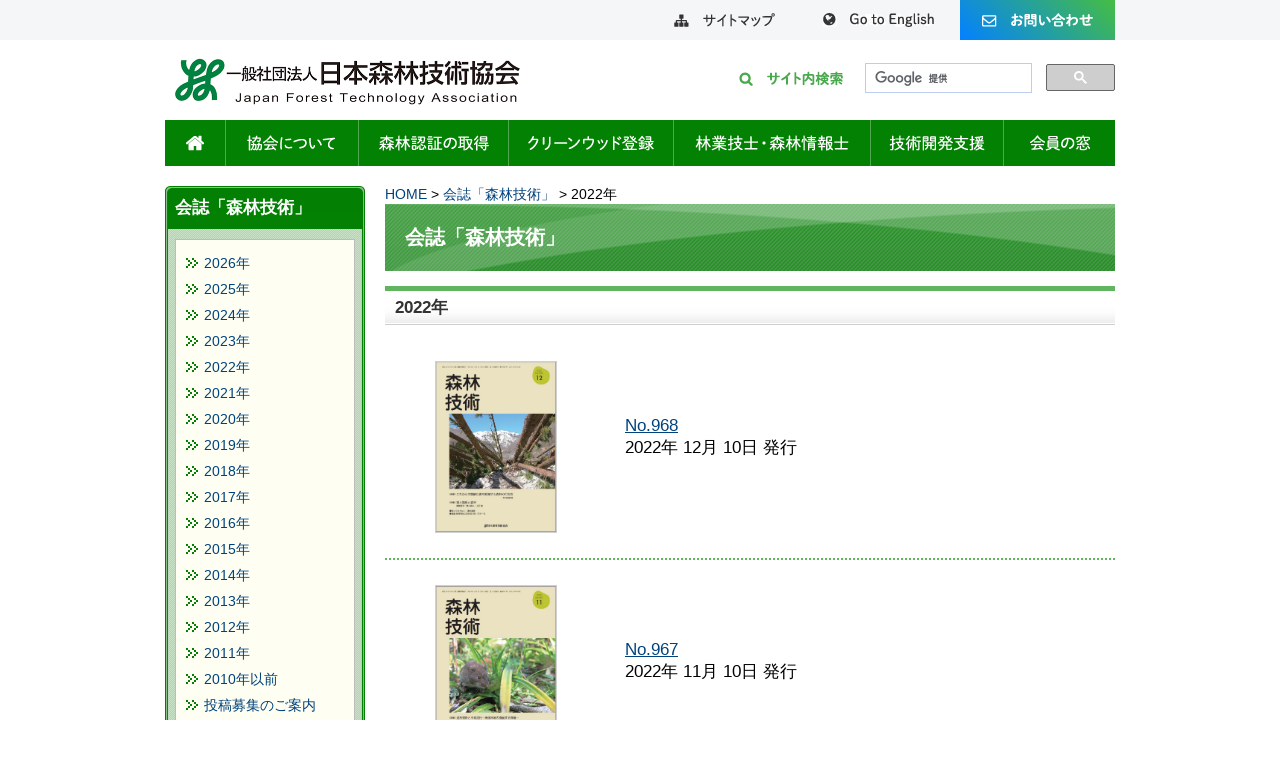

--- FILE ---
content_type: text/html
request_url: https://www.jafta.or.jp/contents/shinringijuts/24_list_detail.html
body_size: 10474
content:
<!DOCTYPE HTML PUBLIC "-//W3C//DTD HTML 4.01 Transitional//EN" "http://www.w3.org/TR/html4/loose.dtd">
<html lang="ja">
<head>
<meta http-equiv="content-type" content="text/html;charset=Shift_JIS">
<meta http-equiv="content-script-type" content="text/javascript">
<meta http-equiv="content-style-type" content="text/css">
<meta name="keywords" content="クリーンウッド法,登録実施機関,JAFTA,森林コンサルタント">
<meta name="description" content="JAFTA(日本森林技術協会)は、「合法伐採木材等の流通及び利用の促進に関する法律」（クリーンウッド法）における登録実施機関として、木材関連事業者の確認及び登録業務を実施します。100年続く森林コンサルタント専門家。">
<link rel="stylesheet" type="text/css" href="../_files/_template/style_common.css">
<title>一般社団法人日本森林技術協会 Japan Forest Technology Association 会誌「森林技術」 2022年</title>
</head>
<body>
<!--wrapper-->
<div id="wrapper">

<!--header-->
<div id="header">
	<div class="navi_utility"><ul>
		<li class="header_sitemap"><a href="../sitemap/"><img src="../_files/_template/img/navi_utility_sitemap.png" alt="サイトマップ"></a></li>
		<li class="header_eng"><a href="../eng/"><img src="../_files/_template/img/navi_utility_eng.png" alt="Go to English"></a></li>
		<li class="header_contact"><a href="../contact/"><img src="../_files/_template/img/navi_utility_contact.png" alt="お問い合わせ"></a></li>
	</ul></div>

	<div class="logo_area">
		<h1><a href="../"><img src="../_files/_template/img/logo.png" alt="一般社団法人日本森林技術協会 Japan Forest Technology Association　〒102-0085　東京都千代田区六番町7　TEL (03) 3261-5281　FAX (03) 3261-5393"></a></h1>

		<div class="seach_box">
			<div class="seach_box_title"><img src="../_files/_template/img/seach_box_title.png" alt="サイト内検索"></div>
			<div class="seach_form">
				<div id="cse-search-form"><script async src="https://cse.google.com/cse.js?cx=004416790493463963726:vet5tkaodgc"></script>
					<div class="gcse-searchbox-only"></div>
				</div>
			</div>
		</div>

	</div>
	<div class="navi_main"><ul>
		<li class="navi_home"><a href="../"><img src="../_files/_template/img/navi_main_home.png" alt="HOME"></a></li>
		<li class="navi_gaiyo"><a href="../gaiyo/"><img src="../_files/_template/img/navi_main_gaiyo.png" alt="協会について"></a></li>
		<li class="navi_certifi"><a href="../certifi/"><img src="../_files/_template/img/navi_main_certifi.png" alt="森林認証の取得"></a></li>
		<li class="navi_cw"><a href="../cw/"><img src="../_files/_template/img/navi_main_cw.png" alt="クリーンウッド登録"></a></li>
		<li class="navi_training"><a href="../training/"><img src="../_files/_template/img/navi_main_training.png" alt="林業技士・森林情報士"></a></li>
		<li class="navi_event"><a href="../event/"><img src="../_files/_template/img/navi_main_event.png" alt="技術開発支援"></a></li>
		<li class="navi_publish"><a href="../nyukai/"><img src="../_files/_template/img/navi_main_member.png" alt="会員の窓"></a></li>
	</ul></div>

<!--header-end--></div>

<!--container-->
<div id="container">


<!--main-->
<div id="main">


<!--content-->
<div id="content">
<div id="pankuzu">
<a href="../">HOME</a> &gt; <a href="./">会誌「森林技術」</a> &gt; 2022年
</div>

<h2 class="h2_title_text">会誌「森林技術」</h2>
<h3 class="h3_title_text">2022年</h3>
<div class="entry">
					<div class="magazine_list_wrapper">
<br />

						<div class="magazine_list_box">
							<div class="magazine_image"><a href="24_month12_detail.html"><img src="../shinringijuts/files/24_image12.JPG" alt=""></a></div>
							<div class="magazine_volume"><a href="24_month12_detail.html">No.968</a></div>
							<div class="magazine_publish">2022年 12月 10日  発行</div>
							<div class="magazine_detail_btn"><a href="24_month12_detail.html">詳細を見る</a></div>
						</div>


						<div class="magazine_list_box">
							<div class="magazine_image"><a href="24_month11_detail.html"><img src="../shinringijuts/files/24_image11.JPG" alt=""></a></div>
							<div class="magazine_volume"><a href="24_month11_detail.html">No.967</a></div>
							<div class="magazine_publish">2022年 11月 10日  発行</div>
							<div class="magazine_detail_btn"><a href="24_month11_detail.html">詳細を見る</a></div>
						</div>


						<div class="magazine_list_box">
							<div class="magazine_image"><a href="24_month10_detail.html"><img src="../shinringijuts/files/24_image10.JPG" alt=""></a></div>
							<div class="magazine_volume"><a href="24_month10_detail.html">No.966</a></div>
							<div class="magazine_publish">2022年 10月 10日  発行</div>
							<div class="magazine_detail_btn"><a href="24_month10_detail.html">詳細を見る</a></div>
						</div>


						<div class="magazine_list_box">
							<div class="magazine_image"><a href="24_month9_detail.html"><img src="../shinringijuts/files/24_image9.JPG" alt=""></a></div>
							<div class="magazine_volume"><a href="24_month9_detail.html">No.965</a></div>
							<div class="magazine_publish">2022年 9月 10日  発行</div>
							<div class="magazine_detail_btn"><a href="24_month9_detail.html">詳細を見る</a></div>
						</div>


						<div class="magazine_list_box">
							<div class="magazine_image"><a href="24_month8_detail.html"><img src="../shinringijuts/files/24_image8.JPG" alt=""></a></div>
							<div class="magazine_volume"><a href="24_month8_detail.html">No.964</a></div>
							<div class="magazine_publish">2022年 8月 10日  発行</div>
							<div class="magazine_detail_btn"><a href="24_month8_detail.html">詳細を見る</a></div>
						</div>


						<div class="magazine_list_box">
							<div class="magazine_image"><a href="24_month7_detail.html"><img src="../shinringijuts/files/24_image7.JPG" alt=""></a></div>
							<div class="magazine_volume"><a href="24_month7_detail.html">No.963</a></div>
							<div class="magazine_publish">2022年 7月 10日  発行</div>
							<div class="magazine_detail_btn"><a href="24_month7_detail.html">詳細を見る</a></div>
						</div>


						<div class="magazine_list_box">
							<div class="magazine_image"><a href="24_month6_detail.html"><img src="../shinringijuts/files/24_image6.JPG" alt=""></a></div>
							<div class="magazine_volume"><a href="24_month6_detail.html">No.962</a></div>
							<div class="magazine_publish">2022年 6月 10日  発行</div>
							<div class="magazine_detail_btn"><a href="24_month6_detail.html">詳細を見る</a></div>
						</div>


						<div class="magazine_list_box">
							<div class="magazine_image"><a href="24_month5_detail.html"><img src="../shinringijuts/files/24_image5.JPG" alt=""></a></div>
							<div class="magazine_volume"><a href="24_month5_detail.html">No.961</a></div>
							<div class="magazine_publish">2022年 5月 10日  発行</div>
							<div class="magazine_detail_btn"><a href="24_month5_detail.html">詳細を見る</a></div>
						</div>


						<div class="magazine_list_box">
							<div class="magazine_image"><a href="24_month4_detail.html"><img src="../shinringijuts/files/24_image4.JPG" alt=""></a></div>
							<div class="magazine_volume"><a href="24_month4_detail.html">No.960</a></div>
							<div class="magazine_publish">2022年 4月 10日  発行</div>
							<div class="magazine_detail_btn"><a href="24_month4_detail.html">詳細を見る</a></div>
						</div>


						<div class="magazine_list_box">
							<div class="magazine_image"><a href="24_month3_detail.html"><img src="../shinringijuts/files/24_image3.JPG" alt=""></a></div>
							<div class="magazine_volume"><a href="24_month3_detail.html">No.959</a></div>
							<div class="magazine_publish">2022年 3月 10日  発行</div>
							<div class="magazine_detail_btn"><a href="24_month3_detail.html">詳細を見る</a></div>
						</div>


						<div class="magazine_list_box">
							<div class="magazine_image"><a href="24_month2_detail.html"><img src="../shinringijuts/files/24_image2.JPG" alt=""></a></div>
							<div class="magazine_volume"><a href="24_month2_detail.html">No.958</a></div>
							<div class="magazine_publish">2022年 2月 10日  発行</div>
							<div class="magazine_detail_btn"><a href="24_month2_detail.html">詳細を見る</a></div>
						</div>


						<div class="magazine_list_box">
							<div class="magazine_image"><a href="24_month1_detail.html"><img src="../shinringijuts/files/24_image1.JPG" alt=""></a></div>
							<div class="magazine_volume"><a href="24_month1_detail.html">No.957</a></div>
							<div class="magazine_publish">2022年 1月 10日  発行</div>
							<div class="magazine_detail_btn"><a href="24_month1_detail.html">詳細を見る</a></div>
						</div>

					</div>
</div>

<!--content-end--></div>

<!--sidebar-->
<div id="sidebar">

<!--sidebar_box-->
<div class="sidebar_box">
<h2>会誌「森林技術」</h2>
<div class="inner_sidebar_box">
<ul id="subnavi">
<li><a href="28_list_detail.html">2026年</a></li>
<li><a href="27_list_detail.html">2025年</a></li>
<li><a href="26_list_detail.html">2024年</a></li>
<li><a href="25_list_detail.html">2023年</a></li>
<li><a href="24_list_detail.html">2022年</a></li>
<li><a href="23_list_detail.html">2021年</a></li>
<li><a href="22_list_detail.html">2020年</a></li>
<li><a href="21_list_detail.html">2019年</a></li>
<li><a href="20_list_detail.html">2018年</a></li>
<li><a href="19_list_detail.html">2017年</a></li>
<li><a href="18_list_detail.html">2016年</a></li>
<li><a href="17_list_detail.html">2015年</a></li>
<li><a href="16_list_detail.html">2014年 </a></li>
<li><a href="13_list_detail.html">2013年</a></li>
<li><a href="12_list_detail.html">2012年</a></li>
<li><a href="11_list_detail.html">2011年</a></li>
<li><a href="10_list_detail.html">2010年以前 </a></li>
<li><a href="2_list_detail.html">投稿募集のご案内</a></li>
<li><a href="1_list_detail.html">ご意見・お問い合わせ</a></li>

</ul>
</div>
<!--sidebar_box-end--></div>

<!--sidebar-end--></div>

<!--main-end--></div>

<!--container-end--></div>

<div class="page_top"><a href="#">↑ページのトップへ戻る</a></div>
<!--footer-->
<div id="footer">
<p class="footer_copy">Copyright (C) 一般社団法人日本森林技術協会 Japan Forest Technology Association All Rights Reserved. <a href="../gaiyo/5_list_detail.html">個人情報保護方針</a></p>

<div class="footer_info">〒102-0085 東京都千代田区六番町７番地<br>TEL 03-3261-5281（代表） FAX 03-3261-5393（代表）</div>

<!--footer-end--></div>

<!--wrapper-end--></div>
</body>
</html>

--- FILE ---
content_type: text/css
request_url: https://www.jafta.or.jp/contents/_files/_template/style_common.css
body_size: 12531
content:
@charset "UTF-8";

html{
	height:100%;
	margin:0;
	padding:0;
	border-bottom:solid 1px #ffffff;
}

body{
	height:100%;
	margin:0;
	padding:0;
	font-size:62.5%;/* 1em=10px */
	font-family:"ヒラギノ角ゴ Pro W3","Hiragino Kaku Gothic Pro",Osaka,"メイリオ",Meiryo,"ＭＳ Ｐゴシック",sans-serif;
	background:#ffffff;
}

img{
	border:0;
}

textarea{
	font-size:1em;
}

a{
	text-decoration:none;
	outline:none;
}

.red{
	color:#CC0000;
}

.submit_button{
	text-align:center;
}

/* 未閲覧 */
a:link{
	color:#00427c;
	text-decoration:underline;
}

/* 閲覧済み */
a:visited{
	color:#006699;
	text-decoration:underline;
}

/* マウスオーバー */
a:hover{
	color:#006699;
	text-decoration:underline;
}

/* クリック */
a:active{
	color:#006699;
	text-decoration:underline;
}

#subnavi li a:link,
#subnavi li a:visited,
#pankuzu a:link,
#pankuzu a:visited{
	text-decoration:none;
}

/* tableタグ border */
table{
	border-collapse:collapse;
	border-color:#CCCCCC;
}
th{
	border-color:#CCCCCC;
}
td{
	border-color:#CCCCCC;
}

/* wrapper */
#wrapper{
	width:100%;
	min-width:950px;
	font-size:1.4em;
}
#wrapper_nobg{
	width:100%;
	font-size:1.4em;
}
/* container */
#container{
	width:950px;
	margin:0 auto;
}
#container_mini{
	margin:0 auto;
}


/* header */
#header{
	display: block;
	width:100%;
	margin:0;
	padding: 0;
}

#header .navi_utility ul,
#header .logo_area,
#header .navi_main {
	width:950px;
	margin: 0 auto;
	display: block;
}
#header ul {
	margin: 0;
	padding: 0;
	list-style: none;
}
#header a {
	text-decoration: none;
	display: block;
}
.navi_utility {
	background-color: #F5F6F8;
	display: block;
	padding: 0;
	margin: 0;
	text-align: right;
}
.navi_utility li {
	display: inline-block;
}
.navi_utility li a {
	padding: 12px 20px;
}
.navi_utility .header_contact a {
	color: #ffffff;
	background: #0381ff;
	background: -moz-linear-gradient(45deg, #0381ff 1%, #45bd43 100%);
	background: -webkit-linear-gradient(45deg, #0381ff 1%,#45bd43 100%);
	background: linear-gradient(45deg, #0381ff 1%,#45bd43 100%);
	filter: progid:DXImageTransform.Microsoft.gradient( startColorstr='#0381ff', endColorstr='#45bd43',GradientType=1 );
}
#header .logo_area {
	display: table;
}
.logo_area h1,
.logo_area .seach_box {
	display: table-cell;
	vertical-align: middle;
	padding: 10px 0;
}
.logo_area h1 img {
	height: 60px;
}
.seach_box {
	text-align: right;
}
.seach_box .seach_box_title,
.seach_box .seach_form {
	display: inline-block;
	vertical-align: top;
}
.seach_box .seach_box_title {
	padding: 5px 15px 0;
}
.seach_box .seach_form {
	width: 250px;
}
.navi_main ul {
	display: table;
	width: 100%;
	text-align: center;
	background-color: #038103;
}
.navi_main li {
	display: table-cell;
	vertical-align: middle;
	border-left: 1px solid rgba(255, 255, 255, 0.3);
	transition: linear 0.2s;
}
.navi_main .navi_home{
	width: 60px;
	border-left: none;
}
.navi_main li:hover {
	background-color: rgba(255, 255, 255, 0.3);
}
.navi_main li a {
	color: #ffffff;
	padding: 15px 12px;
}
/* main */
#main{
	clear:both;
	width:100%;
	float:left;
	margin:0;
	padding:20px 0;
}
/* content */
#content{
	width:730px;
	float:right;
	margin:0;
	padding:0;
}
#content_1column{
	clear:both;
	width:730px;
	margin:0 auto;
	padding:0;
}

.entry{
	clear:both;
}

.entry_list{
	margin:0 10px 20px;
	padding:0;
	list-style:none;
}

.entry_list li{
	margin:0 0 10px;
	padding:0 0 5px 15px;
	border-bottom:dashed 1px #cccccc;
	xbackground:url(./icon_page_list_arrow.gif) no-repeat left top;
}

.h2_title_img{
	clear:both;
	margin:0 0 15px;
	padding:0px;
}

.entry h2,
.h2_title_text{
	clear:both;
	margin:0 0 15px;
	padding:20px;
	font-size:1.4em;
	font-weight:bold;
	color:#ffffff;
	background:#ededed url(./bg_h2.gif) no-repeat left center;
}

.entry h3,
.h3_title_text{
	clear:both;
	margin:0 0 10px;
	padding:5px 10px;
	font-size:1.2em;
	font-weight:bold;
	color:#333333;
	border-top:solid 5px #61B561;
	border-bottom:solid 1px #CFCFCF;
	background:url(./bg_h3.gif) repeat-x left bottom;
}

.entry h4,
.h4_title_text{
	clear:both;
	margin:0 0 10px;
	padding:5px 0 3px 20px;
	font-size:1.1em;
	color:#333333;
	border-bottom:dotted 2px #61B561;
	background:url(./bg_h4.gif) no-repeat left center;
}

.entry h5,
.h5_title_text{
	font-weight:normal;
	clear:both;
	margin:0 0 10px;
	padding:5px 0 3px 20px;
	font-size:1.1em;
	color:#333333;
	border-bottom:dotted 2px #61B561;
	background:url(./bg_h4.gif) no-repeat left center;
}

/* page_link */
.page_link{
	clear:both;
	width:100%;
	margin:0;
	padding:20px 0;
	text-align:center;
}

.page_link a.page_link_left{
	margin:0 10px 0 0;
	padding:0 0 0 12px;
	background:url(./icon_page_link_left.gif) no-repeat left center;
}

.page_link a.page_link_right{
	margin:0 0 0 10px;
	padding:0 12px 0 0;
	background:url(./icon_page_link_right.gif) no-repeat right center;
}

/* sidebar */
#sidebar{
	width:200px;
	float:left;
	margin:0;
	padding:0;
}

/* sidebar_box */
.sidebar_box{
	width:200px;
	margin:0 0 20px;
	padding:0 0 8px;
	background:url(./bg_sidebar_bottom.gif) no-repeat left bottom;
}

.sidebar_box h2{
	width:180px;
	margin:0;
	padding:10px;
	font-size:1.2em;
	color:#ffffff;
	background:url(./bg_sidebar_top.gif) no-repeat left top;
}

.sidebar_box h2.sideber_h2_1,
.sidebar_box h2.sideber_h2_2,
.sidebar_box h2.sideber_h2_3,
.sidebar_box h2.sideber_h2_4{
	width:200px;
	height:42px;
	padding:0;
	text-indent:-9000px;
	font-size:0;
	line-height:0;
}

.sidebar_box h2.sideber_h2_1{
	background:url(./bg_sidebar_top1.gif) no-repeat left top;
}

.sidebar_box h2.sideber_h2_2{
	background:url(./bg_sidebar_top2.gif) no-repeat left top;
}

.sidebar_box h2.sideber_h2_3{
	background:url(./bg_sidebar_top3.gif) no-repeat left top;
}

.sidebar_box h2.sideber_h2_4{
	background:url(./bg_sidebar_top4.gif) no-repeat left top;
}

.inner_sidebar_box{
	margin:0;
	padding:10px;
	background:url(./bg_sidebar.gif) repeat-y left top;
}

.inner_sidebar_box div{
	margin:0;
	padding:10px;
	border:solid 1px #BDBCBD;
	background:#FEFFF2;
}

.inner_sidebar_box_4{
	margin:0;
	padding:10px 0 10px 10px;
	background:url(./bg_sidebar.gif) repeat-y left top;
}

.inner_sidebar_box_4 div{
}

#subnavi{
	margin:0;
	padding:10px;
	list-style:none;
	border:solid 1px #BDBCBD;
	background:#FEFFF2;
}

#subnavi li{
	margin:0;
	padding:5px 0 3px 18px;
	background:url(./icon_subnavi.gif) no-repeat left center;
}

/* page_top */
.page_top{
	clear:both;
	width:950px;
	height:36px;
	margin:0 auto;
	padding:0;
	position:relative;
}

.page_top a{
	display:block;
	width:170px;
	height:36px;
	margin:0;
	padding:0;
	text-indent:-9000px;
	font-size:0;
	line-height:0;
	position:absolute;
	right:0;
	top:0;
	background:url(./btn_page_top.gif) no-repeat left top;
}

.page_top a:hover{
	background:url(./btn_page_top.gif) no-repeat left bottom;
}

/* footer */
#footer{
	clear:both;
	width:100%;
	margin:0;
	padding: 30px 0;
	color:#ffffff;
	text-align:center;
	background: #4aa84e;
}

#footer .footer_copy{
	margin:0;
	padding:0;
}

#footer .footer_copy a{
	font-size:90%;
}
#footer .footer_copy a:link,
#footer .footer_copy a:hover,
#footer .footer_copy a:visited,
#footer .footer_copy a:active{
	color:#F9F9F9;
	font-size:90%;
}
.footer_info {
	padding-top: 30px;
}
/* form */
#input-table table{
	width:75%;
	font-size:90%;
	border-collapse:collapse;
	border:1px solid #CCCCCC;
	margin:0 auto;
}
#input-table table th{
	width:20%;
	white-space:nowrap;
	padding:7px;
	background:#D8D3CF;
	text-align:right;
	border:1px solid #CCCCCC;
}
#input-table table td{
	padding:7px;
	border:1px solid #CCCCCC;
}
#input-table table td textarea{
	font-size:120%;
}

/* top */
.main_img {
	text-align: center;
	width: 950px;
	height: 240px;
	margin: 0 auto;
}
.top_main {
	width: 100%;
	display: block;
	clear: both;
	padding: 25px 0;
}
.top_content {
	width: 720px;
	float: right;
	padding-bottom: 30px;
}

.top_entry {
	padding-bottom: 10px;
}
.top_entry a,
.top_entry img {
	transition: linear 0.2s;
}
.top_entry a:hover {
	color: #777777;
}
.top_entry a:hover img {
	opacity: 0.6;
}
.top_title {
	padding: 10px 5px;
}
.free_area {
	background-color: #f5f6f8;
	border-radius: 3px;
	padding: 15px 11px;
	margin: 5px 5px 20px;
}
.top_link {
	background-color: #f5f6f8;
	border-radius: 3px;
	padding: 15px 11px;
	margin: 0 5px;
}
/* top_information_list */
.top_information_list {
	max-height: 360px;
	overflow-y: auto;
	margin: 0 5px;
}
.information_list ul {
	display: block;
	padding: 0;
	margin: 0;
	list-style: none;
	background-color: #f5f6f8;
}
.information_list li {
	padding: 13px 20px;
	display: block;
	border-top: 1px dotted #dddddd;
}
.information_list li:first-child {
	border-top: none;
}
.information_list li a {
	text-decoration: none;
	color: #333333;
}
.information_list li .title {
	font-weight: bold;
	padding-top: 10px;
	display: block;
}
.information_list li .info{
	display: block;
}
.information_list li .icon{
	padding: 0 5px;
	display: inline-block;
	vertical-align: middle;
}
.information_list li .category{
	display: inline-block;
	vertical-align: middle;
	margin-left: 5px;
	padding: 2px 15px;
	background-color: #ddd;
	font-size: 0.85em;
	border-radius: 5px;
}
.information_list li .color_none {
	background-color: transparent;
}
.information_list li .color_w_border,
.information_list li .category_other {
	background-color: #ffffff;
	box-shadow: inset 0 0 0 1px #ccc;
}
.information_list li .color_red,
.information_list li .category_event {
	background-color: #ff1d25;
	color: #ffffff;
}
.information_list li .color_blue,
.information_list li .category_cw {
	background-color: #3fa9f5;
	color: #ffffff;
}
.information_list li .color_yellow {
	background-color: #ffde1f;
}
.information_list li .color_green,
.information_list li .category_certifi {
	background-color: #7ac943;
	color: #ffffff;
}
.information_list li .color_orange,
.information_list li .category_training {
	background-color: #ff931e;
	color: #ffffff;
}
.information_list li .color_pink,
.information_list li .category_publish {
	background-color: #ff7bac;
	color: #ffffff;
}
.information_list li .color_black {
	background-color: #333333;
	color: #ffffff;
}
/* top_sidebar */
.top_sidebar {
	width: 200px;
	float: left;
	padding-bottom: 40px;
}
.top_sidebar_title {
	background-color: #4AA94F;
	padding: 20px 20px 17px;
	border-radius: 3px 3px 0 0;
	margin-top: 5px;
	border-bottom: 3px solid #044704;
}
.top_sidebar_menu {
	margin: 0;
	padding: 0;
	list-style: none;
	background-color: #F5F6F8;
	font-size: 1.03em;
}
.top_sidebar_menu a {
	text-decoration: none;
	color: #333333;
	padding: 15px 20px;
	display: block;
}
.top_sidebar_menu tr td {
	border-top: 1px dotted #dddddd;
	padding: 0;
	transition: linear 0.2s;
}
.top_sidebar_menu tr:first-child td{
	border-top: none;
}
.top_sidebar_menu td:hover {
	background-color: rgba(0, 0, 0, 0.05);
}
/* class */
.margin_b5{
	margin:0 0 5px;
}

.margin_b10{
	margin:0 0 10px;
}

.margin_b15{
	margin:0 0 15px;
}

.margin_b20{
	margin:0 0 20px;
}

.text_left{
	text-align:left;
}

.text_right{
	text-align:right;
}

.text_center{
	text-align:center;
}

.vertical_top{
	vertical-align:top;
}

.vertical_middle{
	vertical-align:middle;
}

.vertical_bottom{
	vertical-align:bottom;
}

.indent-1{
	margin-left:1em;
	text-indent:-1em;
}

.indent-2{
	margin-left:2em;
	text-indent:-2em;
}

.indent-3{
	margin-left:3em;
	text-indent:-3em;
}

.indent-4{
	margin-left:4em;
	text-indent:-4em;
}

.font_s{
	font-size:0.9em;
}

/* nyukai */
#nyukai_kaishi{
	float:right;
	width:200px;
	margin:0 0 20px;
	padding:0 0 8px;
	background:url(./bg_sidebar_bottom.gif) no-repeat left bottom;
}
#nyukai_kaishi_title{
	width:200px;
	height:42px;
	padding:0;
	text-indent:-9000px;
	font-size:0;
	line-height:0;
	background:url(./bg_sidebar_top1.gif) no-repeat left top;
}

#nyukai_kaishi_inner{
	margin:0;
	padding:10px;
	background:url(./bg_sidebar.gif) repeat-y left top;
}

#nyukai_kaishi_inner div{
	margin:0;
	padding:10px;
	border:solid 1px #BDBCBD;
	background:#FEFFF2;
}
/* shinringijuts */

.magazine_list_box {
	clear: left;
	float: left;
	margin-bottom: 15px;
	padding-bottom: 15px;
	width: 100%;
	border-bottom:2px dotted #61B561;
}
.magazine_list_box .magazine_image {
	float: left;
	margin-left: 40px;
	padding: 10px;
	width: 180px;
}
.magazine_list_box .magazine_image img {
	width: 120px;
	border:1px solid #CFCFCF;
}
.magazine_list_box .magazine_volume {
	float: left;
	width: 400px;
	font-size: 1.2em;
	margin-top: 65px;
}
.magazine_list_box .magazine_publish {
	float: left;
	width: 400px;
	font-size: 1.2em;
}

.magazine_list_box .magazine_detail_btn{
	display:none;
}